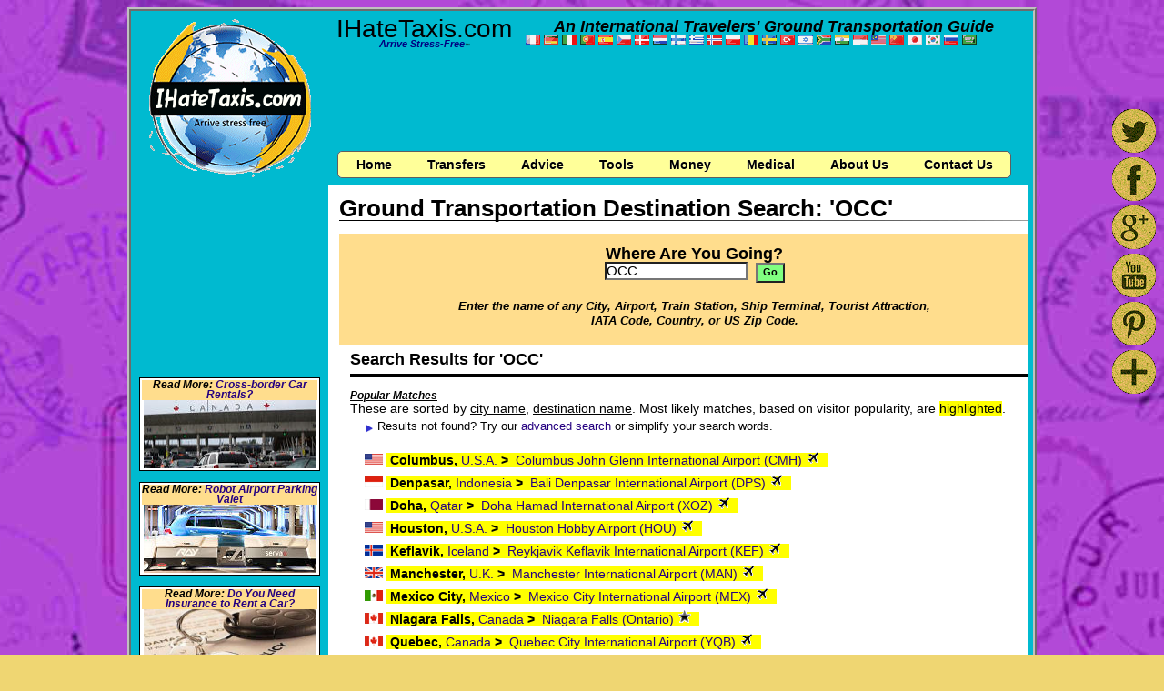

--- FILE ---
content_type: text/html; charset=UTF-8
request_url: https://www.ihatetaxis.com/airportsearch?location=OCC
body_size: 7213
content:
<!DOCTYPE HTML PUBLIC "-//W3C//DTD HTML 4.01 Transitional//EN" "http://www.w3.org/TR/html4/loose.dtd">
<html lang="en"><script async src="https://pagead2.googlesyndication.com/pagead/js/adsbygoogle.js?client=ca-pub-7690784137704615"
     crossorigin="anonymous"></script>
<head>
<title>Destination OCC Transportation Search</title><meta name="description" content="OCC Search for Airport, Train Station, Ship Terminal, and Tourist Attraction Ground Transportation" />
<meta name="keywords" content="airport, transportation, ground, taxi, bus, shuttle, train, subway, limo, options, choices, international, overseas, travel, advice, search, cruise, ship, terminal, tourist, destination" />
<meta name="copyright" content="Copyright &copy; 2026 Aepyornis Interactive. All Rights Reserved." />
<meta http-equiv="content-type" content="text/html; charset=utf-8" />
<link rel="shortcut icon" href="/favicon.ico" TYPE="image/x-icon" />
<link rel="stylesheet" href="/ihatetaxis.css.php" />
<!-- Global Site Tag (gtag.js) - Google Analytics -->
<script async src="https://www.googletagmanager.com/gtag/js?id=UA-12451601-3"></script>
<script>
  window.dataLayer = window.dataLayer || [];
  function gtag(){dataLayer.push(arguments)};
  gtag('js', new Date());

  gtag('config', 'UA-12451601-3');
</script>

</head>
<body>
<table border='1' width='1000' cellpadding='10' cellspacing='0' class='sample' align='center' bgcolor='#ffffff'><tr><td colspan='3' bgcolor='#00bad0'><div style='padding-top:3px;'></div>
<table border='0' cellpadding='4' cellspacing='6' style='margin-left:auto; margin-right:auto;' width="100%" bgcolor='#00bad0'><tr><td rowspan='3' width='205' align='center'><a href='/'><img src='/images/logo1-transparent-3.png' border='0' width='178' height='176' title='IHateTaxis.com Main Page' alt='IHateTaxis.com Logo' /></a></td><td align='center' valign='top' style='padding-top:3px;'><span style='font-size:2.0em'>IHateTaxis.com</span><br style='padding: 0px; margin:0px;' /><span style='font-size:0.75em;font-style:oblique; color:#000080;font-weight:bold;'>Arrive Stress-Free</span><span style='font-size:0.4em;font-style:oblique;'>&#8482;</span></td><td valign='top' align='center'><span style='font-size:1.3em;font-weight:bold;font-style:oblique;white-space:nowrap;'>An International Travelers' Ground Transportation Guide
</span><!--link rel="stylesheet" type="text/css" href="/vbet.css"/-->
<div class="smallfont" align="left">
<div class="vbetflagsbox" align="left">
<form action="http://www.google.com/translate" >
<script type="text/javascript">
<!--
document.write ("<input name=u value="+location.href+" type=hidden>")
// -->
</script>
<script type="text/javascript">
if (top != self) top.location.replace(self.location.href);
</script>
<input name="langpair" value="" type="hidden" />
<input name="langpair" value="en|fr" title="Fran&ccedil;ais" width="16" height="11" src="//www.ihatetaxis.com/images/x.gif" onclick="this.form.langpair.value=this.value" type="image" class="vbet-flag vbet-fr" />
<input name="langpair" value="en|de" title="Deutsch" width="16" height="11" src="//www.ihatetaxis.com/images/x.gif" onclick="this.form.langpair.value=this.value" type="image"  class="vbet-flag vbet-de"/>
<input name="langpair" value="en|it" title="Italiano" width="16" height="11" src="//www.ihatetaxis.com/images/x.gif" onclick="this.form.langpair.value=this.value" type="image"  class="vbet-flag vbet-it"/>
<input name="langpair" value="en|pt" title="Portugu&ecirc;s" width="16" height="11" src="//www.ihatetaxis.com/images/x.gif" onclick="this.form.langpair.value=this.value" type="image"  class="vbet-flag vbet-pt"/>
<input name="langpair" value="en|es" title="Espa&ntilde;ol" width="16" height="11" src="//www.ihatetaxis.com/images/x.gif" onclick="this.form.langpair.value=this.value" type="image"  class="vbet-flag vbet-es"/>
<input name="langpair" value="en|cs" title="Czech" width="16" height="11" src="//www.ihatetaxis.com/images/x.gif" onclick="this.form.langpair.value=this.value" type="image"  class="vbet-flag vbet-cs"/>
<input name="langpair" value="en|da" title="Danske" width="16" height="11" src="//www.ihatetaxis.com/images/x.gif" onclick="this.form.langpair.value=this.value" type="image"  class="vbet-flag vbet-da"/>
<input name="langpair" value="en|nl" title="Nederlandse" width="16" height="11" src="//www.ihatetaxis.com/images/x.gif" onclick="this.form.langpair.value=this.value" type="image"  class="vbet-flag vbet-nl"/>
<input name="langpair" value="en|fi" title="Suomalainen" width="16" height="11" src="//www.ihatetaxis.com/images/x.gif" onclick="this.form.langpair.value=this.value" type="image"  class="vbet-flag vbet-fi"/>
<input name="langpair" value="en|el" title="Greek" width="16" height="11" src="//www.ihatetaxis.com/images/x.gif" onclick="this.form.langpair.value=this.value" type="image"  class="vbet-flag vbet-el"/>
<input name="langpair" value="en|no" title="Norske" width="16" height="11" src="//www.ihatetaxis.com/images/x.gif" onclick="this.form.langpair.value=this.value" type="image"  class="vbet-flag vbet-no"/>
<input name="langpair" value="en|pl" title="Polska" width="16" height="11" src="//www.ihatetaxis.com/images/x.gif" onclick="this.form.langpair.value=this.value" type="image"  class="vbet-flag vbet-pl"/>
<input name="langpair" value="en|ro" title="Romanian" width="16" height="11" src="//www.ihatetaxis.com/images/x.gif" onclick="this.form.langpair.value=this.value" type="image"  class="vbet-flag vbet-ro"/>
<input name="langpair" value="en|sv" title="Svenska" width="16" height="11" src="//www.ihatetaxis.com/images/x.gif" onclick="this.form.langpair.value=this.value" type="image"  class="vbet-flag vbet-sv"/>
<input name="langpair" value="en|tr" title="Turkish" width="16" height="11" src="//www.ihatetaxis.com/images/x.gif" onclick="this.form.langpair.value=this.value" type="image"  class="vbet-flag vbet-tr"/>
<input name="langpair" value="en|iw" title="Hebrew" width="16" height="11" src="//www.ihatetaxis.com/images/x.gif" onclick="this.form.langpair.value=this.value" type="image"  class="vbet-flag vbet-iw"/>
<input name="langpair" value="en|af" title="Afrikaans" width="16" height="11" src="//www.ihatetaxis.com/images/x.gif" onclick="this.form.langpair.value=this.value" type="image"  class="vbet-flag vbet-af"/>
<input name="langpair" value="en|hi" title="Hindi" width="16" height="11" src="//www.ihatetaxis.com/images/x.gif" onclick="this.form.langpair.value=this.value" type="image"  class="vbet-flag vbet-hi"/>
<input name="langpair" value="en|id" title="Indonesian" width="16" height="11" src="//www.ihatetaxis.com/images/x.gif" onclick="this.form.langpair.value=this.value" type="image"  class="vbet-flag vbet-id"/>
<input name="langpair" value="en|ms" title="Melayu" width="16" height="11" src="//www.ihatetaxis.com/images/x.gif" onclick="this.form.langpair.value=this.value" type="image"  class="vbet-flag vbet-ms"/>
<input name="langpair" value="en|zh-CN" title="Chinese" width="16" height="11" src="//www.ihatetaxis.com/images/x.gif" onclick="this.form.langpair.value=this.value" type="image"  class="vbet-flag vbet-zh-CN"/>
<input name="langpair" value="en|ja" title="Japanese" width="16" height="11" src="//www.ihatetaxis.com/images/x.gif" onclick="this.form.langpair.value=this.value" type="image"  class="vbet-flag vbet-ja"/>
<input name="langpair" value="en|ko" title="Korean" width="16" height="11" src="//www.ihatetaxis.com/images/x.gif" onclick="this.form.langpair.value=this.value" type="image"  class="vbet-flag vbet-ko"/>
<input name="langpair" value="en|ru" title="Russian" width="16" height="11" src="//www.ihatetaxis.com/images/x.gif" onclick="this.form.langpair.value=this.value" type="image"  class="vbet-flag vbet-ru"/>
<input name="langpair" value="en|ar" title="Arabic" width="16" height="11" src="//www.ihatetaxis.com/images/x.gif" onclick="this.form.langpair.value=this.value" type="image"  class="vbet-flag vbet-ar"/>
</form>
</div>
</div>
</td></tr>
<tr><td align='center' width='728' colspan='2' >
<script async src="//pagead2.googlesyndication.com/pagead/js/adsbygoogle.js"></script>
<!-- Google Adsense 728x90_top -->
<ins class="adsbygoogle"
     style="display:inline-block;width:728px;height:90px"
     data-ad-client="ca-pub-7690784137704615"
     data-ad-slot="0567257883"></ins>
<script async>
(adsbygoogle = window.adsbygoogle || []).push({});
</script>
<!--img src='/images/x.gif' height='1' width='728' alt='' style='padding:0; margin:0;' /-->
<div style='background-position:0px 0px; width:728px;height:1px;border:0;'></div>
</td></tr>
<tr><td colspan='3' bgcolor='#00bad0' align='left'  style='padding-left:10px;'>
<ul id="css3menu">
	<li class="topfirst"><a href="/" title="IHateTaxis.com Home">Home</a></li><li>
	<a href="/custom-tours-transfers/" title="Transfers"><span>Transfers</span></a>
		<ul>
		<li><a href="/custom-tours-transfers/" title="Private Transfers">Private Transfers</a></li>
		<li><a href="/shared-shuttle-transfers/" title="Shared Shuttle Transfers">Shared Transfers</a></li>
		</ul>	
	</li>

<li><a href="/advice/" title="Travel Advice"><span>Advice</span></a>
	<ul>
		<li><a href="/advice/what-can-i-take-on-the-plane/" title="What Can I Take on the Plane"><span>What Can I Take on the Plane?</span></a>
		<ul>
			<li><a href="/advice/what-can-i-take-in-my-carry-on/" title="Carry-on Luggage">Carry-on Luggage</a></li>
			<li><a href="/advice/what-can-i-put-in-my-checked-luggage/" title="Checked Luggage">Checked Luggage</a></li>
		</ul>
		</li>	
		
		<li><a href="/advice/airport-arrival-advice/" title="Airport Arrivals, Touts, &amp; Taxis"><span>Airport Arrivals, Touts, &amp; Taxis</span></a>
		<ul>
			<li><a href="/advice/airport-arrival-advice/" title="General Airport Arrival Advice">Airport Arrival Advice</a></li>
			<li><a href="/advice/dealing-with-touts/" title="Dealing With Touts">Dealing With Touts</a></li>
			<li><a href="/advice/dealing-with-taxi-drivers/" title="Dealing With Taxi Drivers">Dealing with Taxi Drivers</a></li>
			<li><a href="/advice/taxi-rates-and-fares/" title="Taxi Rates and Fares">Taxi Rates &amp; Fares</a></li>
		</ul>

		</li>
		<li><a href="/advice/preventing-lost-luggage/" title="Lost Luggage"><span>Lost Luggage</span></a>
		<ul>
			<li><a href="/advice/preventing-lost-luggage/" title="Preventing Lost Luggage">Preventative Measures</a></li>
			<li><a href="/advice/checking-and-reclaiming-your-luggage/" title="Checking in with your Luggage">Check In Tips</a></li>
			<li><a href="/advice/lost-luggage-claims/" title="What if your Luggage is Lost?">Lost Luggage?</a></li>
		</ul>
		</li>		
		<li><a href="/advice/how-to-protect-yourself-when-renting-a-car/" title="How to Protect Yourself When Renting a Car"><span>Car Rental Advice</span></a>
		<ul>		
			<li><a href="/advice/how-to-protect-yourself-when-renting-a-car/" title="How to Protect Yourself When Renting a Car">How to Protect Yourself When Renting a Car</a></li>
			<li><a href="/advice/do-you-need-insurance-to-rent-a-car/" title="Do You Need Insurance to Rent a Car?">Do You Need Insurance to Rent a Car?</a></li>
			<li><a href="/advice/airport-car-rentals/" title="Airport Car Rentals and Car Hires">Airport Car Rentals and Car Hires</a></li>
			<li><a href="/advice/one-way-car-rentals/" title="One Way Car Rentals and Car Hires">One Way Car Rentals and Car Hires</a></li>
			<li><a href="/advice/international-car-rentals/" title="International Car Rentals and Car Hires">International Car Rentals and Car Hires</a></li>
		</ul>
		<li><a href="/advice/wifi/" title="Wireless Safety"><span>Public WiFi Safety</span></a></li>
		<li><a href="/advice/heathrow/" title="All About Heathrow Airport"><span>All About Heathrow</span></a></li>
		<li><a href="/advice/shuttle-to-disneyland/" title="Shuttles and Buses to Disneyland, California"><span>Disneyland Shuttles</span></a></li>
		<li><a href="/links/" title="Travel Links">Travel Links</a></li>
		<li><a href="http://ihatetaxisblog.blogspot.com/" target="_blank" title="More Advice on our IHateTaxis.com Blog">More Advice on Our Blog</a></li>
	</ul>
	</li>

	<li><a href="/airport" title="Destinations"><span>Tools</span></a>
	<ul>
		<li><a href="/airportsearch" title="Search Destinations">Search Destinations</a></li>
		<li><a href="/country" title="Country Profiles">Country Profiles</a></li>
		<li><a href="http://www.hotels.ihatetaxis.com/" title="Hotel Search" target="_blank">Hotels @ Hotels.IHateTaxis.com</a></li>	
		<li><a href="http://cars.ihatetaxis.com" target="_blank" title="Car Rental/Hire">Cars @ Cars.IHateTaxis.com</a></li>	
		<li><a href="/convert" title="Currency Calculator and Converter">Foreign Currency Calculator</a></li>
		<li><a href="http://flights.ihatetaxis.com" target="_blank" title="Cheap Flight Finder">Cheap Flights @ Flights.IHateTaxis.com</a></li>
	</ul>
	</li>

	
	<li><a href="/advice/dealing-with-money-at-foreign-destinations/" title="Money While Travelling"><span>Money</span></a>
	<ul>
		<li><a href="/advice/dealing-with-money-at-foreign-destinations/" title="Managing your Money While Traveling">Money Management</a></li>
		<li><a href="/advice/foreign-atm-machines/" title="Using ATMs While Travelling">ATM Use While Travelling</a></li>
		<li><a href="/advice/atm-locations-and-damaged-cards/" title="Some Concerns with ATM Use">ATM Usage Concerns</a></li>
		<li><a href="/advice/how-much-money-to-take-out-and-currency-exchanges/" title="Money Tips &amp; Exchanges">Currency Tips &amp; Exchanges</a></li>
	</ul>
	</li>
	<li><a href="/medical/intro" title="Medical Concerns While Traveling"><span>Medical</span></a>
	<ul>
		<li><a href="/medical/intro" title="Medical Introduction">Introduction</a></li>
		<li><a href="/medical/vaccinations" title="Vaccinations"><span>Vaccinations &amp; Diseases</span></a>
		<ul>
			<li><a href="/medical/chikungunya" title="Chikungunya">Chikungunya</a></li>
			<li><a href="/medical/cholera" title="Cholera">Cholera</a></li>
			<li><a href="/medical/dengue" title="Dengue">Dengue</a></li>
			<li><a href="/medical/japaneseencephalitis" title="Japanese Encephalitis">Japanese Encephalitis</a></li>
			<li><a href="/medical/malaria" title="Malaria">Malaria</a></li>
			<li><a href="/medical/meningococcus" title="Meningococcus">Meningococcus</a></li>
			<li><a href="/medical/poliomyelitis" title="Poliomyelitis">Poliomyelitis</a></li>
			<li><a href="/medical/rabies" title="Rabies">Rabies</a></li>
			<li><a href="/medical/schistosomiasis" title="Schistosomiasis">Schistosomiasis</a></li>
			<li><a href="/medical/tetanus" title="Tetanus">Tetanus</a></li>
			<li><a href="/medical/tuberculosis" title="Tuberculosis">Tuberculosis</a></li>
			<li><a href="/medical/typhoid" title="Typhoid Fever">Typhoid Fever</a></li>
			<li><a href="/medical/yellowfever" title="Yellow Fever">Yellow Fever</a></li>
		</ul>
		</li>
		<li><a href="/medical/firstaid" title="First Aid Kit">First Aid Kit</a></li>
		<li><a href="/medical/advancedfirstaid" title="Advanced First Aid Kit">Advanced First Aid Kit</a></li>
		<li><a href="/medical/complaints" title="Common Medical Complaints"><span>Common Complaints</span></a>
		<ul>
			<li><a href="/medical/abdominaldiscomfort" title="Abdominal Discomfort">Abdominal Discomfort</a></li>
			<li><a href="/medical/fatigue" title="Fatigue">Fatigue</a></li>
			<li><a href="/medical/hangover" title="Hangover">Hangover</a></li>
			<li><a href="/medical/headache" title="Headache">Headache</a></li>
			<li><a href="/medical/jetlag" title="Jet Lag">Jet Lag</a></li>
			<li><a href="/medical/nauseavomiting" title="Nausea and Vomiting">Nausea and Vomiting</a></li>
			<li><a href="/medical/sunburn" title="Sunburn">Sunburn</a></li>
			<li><a href="/medical/travelersdiarrhea" title="Travelers' Diarrhea">Travelers' Diarrhea</a></li>
		</ul>
		</li>
		<li><a href="/medical/insurance" title="Insurance">Insurance</a></li>
		<li><a href="/medical/water" title="Drinking Water">Drinking Water</a></li>
		<li><a href="/medical/preexisting" title="Pre-Existing Conditions">Pre-Existing Conditions</a></li>
	</ul>

	</li>

		
	<li><a href="/about/" title="About IHateTaxis.com"><span>About Us</span></a>
	<ul>
		<li><a href="/about/" title="About IHateTaxis.com">The IHateTaxis Story</a></li>
		<li><a href="http://www.youtube.com/channel/UCZFyxYQvQ28ihSgMbnhBdUA" title="IHateTaxis.com on YouTube" target="_blank">IHateTaxis on YouTube</a></li>
		<li><a href="http://twitter.com/#!/ihatetaxis" target="_blank" title="IHateTaxis.com on Twitter">@IHateTaxis on Twitter</a></li>
		<li><a href="http://www.facebook.com/AirportTransport" target="_blank" title="IHateTaxis.com Facebook Fans">IHateTaxis on Facebook</a></li>
		<li><a href="http://ihatetaxisblog.blogspot.com/" target="_blank" title="IHateTaxis.com Blog">IHateTaxis Blog</a></li>
		<li><a href="/team/" title="Meet the IHT Team">Meet the Team</a></li>
		<li><a href="/ads/" title="Advertising on IHateTaxis.com">Advertising</a></li>
		<li><a href="/acknowledgements/" title="Acknowledgements">Acknowledgements</a></li>
		<li><a href="/faqs/" title="Frequently Asked Questions">FAQ's</a></li>
		<li><a href="/comments/" title="Site Comments">Site Comments</a></li>
		<li><a href="/media/" title="IHateTaxis.com in the News">IHT in the News</a></li>
		<li><a href="/glossary/" title="Definition Glossary">Definition Glossary</a></li>
		<li><a href="/links/" title="Travel Links">Travel Links</a></li>
		<li><a href="/info/" title="Even more about IHT">Even More Info</a></li>
	</ul>

	</li>
	
	<li class="toplast"><a href="/contact/?refer=/airportsearch?location=OCC" title="Contact Us"><span>Contact Us</span></a></li>
		
</ul>
<div style='line-height:40px;'><div style='height:30px;'></div></div>
</td></tr></table>
</td></tr><tr><td bgcolor='#00bad0' width='217' valign='top'>
<div style='width:100%;text-align:center;padding:0;margin:0 auto'>
<script async src="//pagead2.googlesyndication.com/pagead/js/adsbygoogle.js"></script>
<!-- Google Adsense 200x200 -->
<ins class="adsbygoogle"
     style="display:inline-block;width:200px;height:200px"
     data-ad-client="ca-pub-7690784137704615"
     data-ad-slot="6690964473"></ins>
<script>
(adsbygoogle = window.adsbygoogle || []).push({});
</script>
<br /><div style='border:0;margin:0 auto;padding:0;width:217px;text-align:center;'></div>
<p class='s3'><br /></p><div style='border:1px solid;width:193px;text-align:center;background-color:#ffffff;margin:0 auto;padding:2px;'><h4 style='background-color:#ffdd8d;'>Read More: <a href='http://ihatetaxisblog.blogspot.ca/2014/08/are-cross-border-car-rentals-poosible.html' title='Cross-border Car Rentals? ' target='_blank'>Cross-border Car Rentals? </a></h4><a href='http://ihatetaxisblog.blogspot.ca/2014/08/are-cross-border-car-rentals-poosible.html' title='Cross-border Car Rentals? ' target='_blank'><img src='/images/cross-border-car-rental.jpg' width='189' height='75' border='1' style='border 1px solid #000000;' alt='Cross-border Car Rentals? ' /></a></div><p class='s3'><br /></p><div style='border:1px solid;width:193px;text-align:center;background-color:#ffffff;margin:0 auto;padding:2px;'><h4 style='background-color:#ffdd8d;'>Read More: <a href='http://ihatetaxisblog.blogspot.ca/2014/07/ray-parking-robot-valet.html' title='Robot Airport Parking Valet' target='_blank'>Robot Airport Parking Valet</a></h4><a href='http://ihatetaxisblog.blogspot.ca/2014/07/ray-parking-robot-valet.html' title='Robot Airport Parking Valet' target='_blank'><img src='/images/robot_parking_valet.jpg' width='189' height='75' border='1' style='border 1px solid #000000;' alt='Robot Airport Parking Valet' /></a></div><p class='s3'><br /></p><div style='border:1px solid;width:193px;text-align:center;background-color:#ffffff;margin:0 auto;padding:2px;'><h4 style='background-color:#ffdd8d;'>Read More: <a href='/advice/do-you-need-insurance-to-rent-a-car/' title='Do You Need Insurance to Rent a Car?'>Do You Need Insurance to Rent a Car?</a></h4><a href='/advice/do-you-need-insurance-to-rent-a-car/' title='Do You Need Insurance to Rent a Car?'><img src='/images/car-rental-insurance.jpg' width='189' height='75' border='1' style='border 1px solid #000000;' alt='Do You Need Insurance to Rent a Car?' /></a></div><p class='s3'><br /></p><div style='border:1px solid;width:193px;text-align:center;background-color:#ffffff;margin:0 auto;padding:2px;'><h4 style='background-color:#ffdd8d;'>Read More: <a href='/advice/what-can-i-take-in-my-carry-on/' title='What can I take in my carry on?'>What Can I Take in My Carry-on?</a></h4><a href='/advice/what-can-i-take-in-my-carry-on/' title='What can I take in my carry on?'><img src='/images/carry-on-luggage.jpg' width='189' height='75' border='1' style='border 1px solid #000000;' alt='What can I take in my carry on?' /></a></div><p class='s3'><br /></p><div style='border:1px solid;width:193px;text-align:center;background-color:#ffffff;margin:0 auto;padding:2px;'><h4 style='background-color:#ffdd8d;'>Read More: <a href='/advice/what-can-i-put-in-my-checked-luggage/' title='What Can I Put in My Checked Luggage?'>What Can I Put in My Checked Luggage?</a></h4><a href='/advice/what-can-i-put-in-my-checked-luggage/' title='What Can I Put in My Checked Luggage?'><img src='/images/checked-luggage.jpg' width='189' height='75' border='1' style='border 1px solid #000000;' alt='What Can I Put in My Checked Luggage?' /></a></div></div>
<td valign="top">
<table border="0" cellpadding='0' cellspacing='0' width="100%" bgcolor="#ffffff">
<tr><td colspan='2' bgcolor='#ffffff'>
<p class='s1'><br /></p><div class='indent'>
<h1>Ground Transportation Destination Search: 'OCC'</h1><table border='0' cellpadding='0' cellspacing='0' width='100%' style='background-repeat: no-repeat'><tr><td background='/images/gradient1.gif' width='100%' style='background-repeat: no-repeat'><img alt='' src='/images/x.gif' height='2' width='100%' /></td></tr></table><p class='s3'><br /></p>
<p class='s1'><br /></p><div class='indent' align='center' style='background-color:#ffdd8d;'>
<p class='s1'><br /></p><div class='indent'><h2>Where Are You Going?</h2>
<form action='/airportsearch' method='get' id='formlocation' style='margin:0;padding:0;border:0;'>
<input type='text' name='location' size='16' style='font-size:11pt; margin:0px 0px 0px 0px; background-color:#ffffff;' value='OCC' />
<input type='submit' value='Go' style='font-weight:bold;margin-left:5px;height:22px;width:32px; font-size:11px;background-color:#80ff80 !important;' />
</form>
<p class='s2'><br /></p><br />
<span style='font-size:0.9em;font-style:italic;font-weight:bold;'>Enter the name of any City, Airport, Train Station, Ship Terminal, Tourist Attraction,<br />IATA Code, Country, or US Zip Code.</span><br /><br />
<p class='s2'><br /></p>
</div>
</div>
<div class='indent'><p class='s1'><br /></p><h2>Search Results for 'OCC'</h2><hr style='width:100%;height:2px;border-style:solid;border-color:#000000;background:#000000;' /><p class='s2'><br /></p></div><div class='indent'><h4><span style='text-decoration:underline;'>Popular Matches</span></h4>These are sorted by <span style='text-decoration:underline;'>city name</span>, <span style='text-decoration:underline;'>destination name</span>. Most likely matches, based on visitor popularity, are <span style='background-color:#ffff00'>highlighted</span>.<p class='s5'><br /></p><b><span style='font-size:0.9em;'><ul><li>Results not found? Try our <a href='/search/?query=OCC&search=1'>advanced search</a> or simplify your search words.</li></ul></span></b></div><p class='s3'><br /></p>
<div class='indent3'><a href='/?country=xn'><img src='http://flags.ihatetaxis.com/us.gif' border='0' width='20' height='12' alt='U.S.A. flag' title='U.S.A. flag' /></a>&nbsp;<span style='background-color:#ffff00'>&nbsp;<b>Columbus,</b> <a href='/?country=xn' title='U.S.A. Interactive Map Search'>U.S.A.</a> <b>&gt;</b>&nbsp;&nbsp;<a href='airport/CMH-Columbus-John-Glenn-Airport/Columbus-John-Glenn-Airport-private-transfer' title='Columbus John Glenn  International Airport&nbsp;(Popular Destination)'>Columbus John Glenn  International Airport (CMH) </a><img src='/images/little_plane_icon.png' width='16' height='16' alt='Airport' title='Airport' border='0' />&nbsp;&nbsp;</span></div>
<div class='indent3'><a href='/?country=id'><img src='http://flags.ihatetaxis.com/id.gif' border='0' width='20' height='12' alt='Indonesia flag' title='Indonesia flag' /></a>&nbsp;<span style='background-color:#ffff00'>&nbsp;<b>Denpasar,</b> <a href='/?country=id' title='Indonesia Interactive Map Search'>Indonesia</a> <b>&gt;</b>&nbsp;&nbsp;<a href='airport/DPS-Bali-Denpasar-Airport/Bali-Denpasar-Airport-private-transfer' title='Bali Denpasar International Airport&nbsp;(Popular Destination)'>Bali Denpasar International Airport (DPS) </a><img src='/images/little_plane_icon.png' width='16' height='16' alt='Airport' title='Airport' border='0' />&nbsp;&nbsp;</span></div>
<div class='indent3'><a href='/?country=qa'><img src='http://flags.ihatetaxis.com/qa.gif' border='0' width='20' height='12' alt='Qatar flag' title='Qatar flag' /></a>&nbsp;<span style='background-color:#ffff00'>&nbsp;<b>Doha,</b> <a href='/?country=qa' title='Qatar Interactive Map Search'>Qatar</a> <b>&gt;</b>&nbsp;&nbsp;<a href='airport/XOZ-Doha-Hamad-Airport/Doha-Hamad-Airport-private-transfer' title='Doha Hamad International Airport&nbsp;(Popular Destination)'>Doha Hamad International Airport (XOZ) </a><img src='/images/little_plane_icon.png' width='16' height='16' alt='Airport' title='Airport' border='0' />&nbsp;&nbsp;</span></div>
<div class='indent3'><a href='/?country=xn'><img src='http://flags.ihatetaxis.com/us.gif' border='0' width='20' height='12' alt='U.S.A. flag' title='U.S.A. flag' /></a>&nbsp;<span style='background-color:#ffff00'>&nbsp;<b>Houston,</b> <a href='/?country=xn' title='U.S.A. Interactive Map Search'>U.S.A.</a> <b>&gt;</b>&nbsp;&nbsp;<a href='airport/HOU-Houston-Hobby-Airport/Houston-Hobby-Airport-private-transfer' title='Houston Hobby Airport&nbsp;(Popular Destination)'>Houston Hobby Airport (HOU) </a><img src='/images/little_plane_icon.png' width='16' height='16' alt='Airport' title='Airport' border='0' />&nbsp;&nbsp;</span></div>
<div class='indent3'><a href='/?country=is'><img src='http://flags.ihatetaxis.com/is.gif' border='0' width='20' height='12' alt='Iceland flag' title='Iceland flag' /></a>&nbsp;<span style='background-color:#ffff00'>&nbsp;<b>Keflavik,</b> <a href='/?country=is' title='Iceland Interactive Map Search'>Iceland</a> <b>&gt;</b>&nbsp;&nbsp;<a href='airport/KEF-Reykjavik-Keflavik-Airport/Reykjavik-Keflavik-Airport-private-transfer' title='Reykjavik Keflavik International Airport&nbsp;(Popular Destination)'>Reykjavik Keflavik International Airport (KEF) </a><img src='/images/little_plane_icon.png' width='16' height='16' alt='Airport' title='Airport' border='0' />&nbsp;&nbsp;</span></div>
<div class='indent3'><a href='/?country=uk'><img src='http://flags.ihatetaxis.com/uk.gif' border='0' width='20' height='12' alt='U.K. flag' title='U.K. flag' /></a>&nbsp;<span style='background-color:#ffff00'>&nbsp;<b>Manchester,</b> <a href='/?country=uk' title='U.K. Interactive Map Search'>U.K.</a> <b>&gt;</b>&nbsp;&nbsp;<a href='airport/MAN-Manchester-Airport/Manchester-Airport-private-transfer' title='Manchester International Airport&nbsp;(Popular Destination)'>Manchester International Airport (MAN) </a><img src='/images/little_plane_icon.png' width='16' height='16' alt='Airport' title='Airport' border='0' />&nbsp;&nbsp;</span></div>
<div class='indent3'><a href='/?country=mx'><img src='http://flags.ihatetaxis.com/mx.gif' border='0' width='20' height='12' alt='Mexico flag' title='Mexico flag' /></a>&nbsp;<span style='background-color:#ffff00'>&nbsp;<b>Mexico City,</b> <a href='/?country=mx' title='Mexico Interactive Map Search'>Mexico</a> <b>&gt;</b>&nbsp;&nbsp;<a href='airport/MEX-Mexico-City-Airport/Mexico-City-Airport-private-transfer' title='Mexico City International Airport&nbsp;(Popular Destination)'>Mexico City International Airport (MEX) </a><img src='/images/little_plane_icon.png' width='16' height='16' alt='Airport' title='Airport' border='0' />&nbsp;&nbsp;</span></div>
<div class='indent3'><a href='/?country=xn'><img src='http://flags.ihatetaxis.com/ca.gif' border='0' width='20' height='12' alt='Canada flag' title='Canada flag' /></a>&nbsp;<span style='background-color:#ffff00'>&nbsp;<b>Niagara Falls,</b> <a href='/?country=xn' title='Canada Interactive Map Search'>Canada</a> <b>&gt;</b>&nbsp;&nbsp;<a href='airport/914-Niagara-Falls-Ontario/Niagara-Falls-Ontario-private-transfer' title='Niagara Falls (Ontario) &nbsp;(Popular Destination)'>Niagara Falls (Ontario) </a><img src='/images/little_star_icon.png' width='16' height='16' alt='Tourist Attraction' title='Tourist Attraction' border='0' />&nbsp;&nbsp;</span></div>
<div class='indent3'><a href='/?country=xn'><img src='http://flags.ihatetaxis.com/ca.gif' border='0' width='20' height='12' alt='Canada flag' title='Canada flag' /></a>&nbsp;<span style='background-color:#ffff00'>&nbsp;<b>Quebec,</b> <a href='/?country=xn' title='Canada Interactive Map Search'>Canada</a> <b>&gt;</b>&nbsp;&nbsp;<a href='airport/YQB-Quebec-City-Airport/Quebec-City-Airport-private-transfer' title='Quebec City International Airport&nbsp;(Popular Destination)'>Quebec City International Airport (YQB) </a><img src='/images/little_plane_icon.png' width='16' height='16' alt='Airport' title='Airport' border='0' />&nbsp;&nbsp;</span></div>
<div class='indent3'><a href='/?country=xn'><img src='http://flags.ihatetaxis.com/us.gif' border='0' width='20' height='12' alt='U.S.A. flag' title='U.S.A. flag' /></a>&nbsp;<span style='background-color:#ffff00'>&nbsp;<b>San Diego,</b> <a href='/?country=xn' title='U.S.A. Interactive Map Search'>U.S.A.</a> <b>&gt;</b>&nbsp;&nbsp;<a href='airport/SAN-San-Diego-Airport/San-Diego-Airport-private-transfer' title='San Diego International Airport&nbsp;(Popular Destination)'>San Diego International Airport (SAN) </a><img src='/images/little_plane_icon.png' width='16' height='16' alt='Airport' title='Airport' border='0' />&nbsp;&nbsp;</span></div>
<div class='indent3'><a href='/?country=mx'><img src='http://flags.ihatetaxis.com/mx.gif' border='0' width='20' height='12' alt='Mexico flag' title='Mexico flag' /></a>&nbsp;<span style='background-color:#ffff00'>&nbsp;<b>San Jose del Cabo,</b> <a href='/?country=mx' title='Mexico Interactive Map Search'>Mexico</a> <b>&gt;</b>&nbsp;&nbsp;<a href='airport/SJD-Cabo-Airport/Cabo-Airport-private-transfer' title='Cabo International Airport&nbsp;(Popular Destination)'>Cabo International Airport (SJD) </a><img src='/images/little_plane_icon.png' width='16' height='16' alt='Airport' title='Airport' border='0' />&nbsp;&nbsp;</span></div>
<div class='indent3'><a href='/?country=pr'><img src='http://flags.ihatetaxis.com/pr.gif' border='0' width='20' height='12' alt='Puerto Rico flag' title='Puerto Rico flag' /></a>&nbsp;<span style='background-color:#ffff00'>&nbsp;<b>San Juan,</b> <a href='/?country=pr' title='Puerto Rico Interactive Map Search'>Puerto Rico</a> <b>&gt;</b>&nbsp;&nbsp;<a href='airport/SJU-San-Juan-Airport/San-Juan-Airport-private-transfer' title='San Juan International Airport&nbsp;(Popular Destination)'>San Juan International Airport (SJU) </a><img src='/images/little_plane_icon.png' width='16' height='16' alt='Airport' title='Airport' border='0' />&nbsp;&nbsp;</span></div>
<div class='indent3'><a href='/?country=ru'><img src='http://flags.ihatetaxis.com/ru.gif' border='0' width='20' height='12' alt='Russia flag' title='Russia flag' /></a>&nbsp;<span style='background-color:#ffff00'>&nbsp;<b>Sochi,</b> <a href='/?country=ru' title='Russia Interactive Map Search'>Russia</a> <b>&gt;</b>&nbsp;&nbsp;<a href='airport/AER-Sochi-Airport/Sochi-Airport-private-transfer' title='Sochi International Airport&nbsp;(Popular Destination)'>Sochi International Airport (AER) </a><img src='/images/little_plane_icon.png' width='16' height='16' alt='Airport' title='Airport' border='0' />&nbsp;&nbsp;</span></div>
<div class='indent3'><a href='/?country=ir'><img src='http://flags.ihatetaxis.com/ir.gif' border='0' width='20' height='12' alt='Iran flag' title='Iran flag' /></a>&nbsp;<span style='background-color:#ffff00'>&nbsp;<b>Tehran,</b> <a href='/?country=ir' title='Iran Interactive Map Search'>Iran</a> <b>&gt;</b>&nbsp;&nbsp;<a href='airport/IKA-Tehran-Imam-Khomeini-Airport/Tehran-Imam-Khomeini-Airport-private-transfer' title='Tehran Imam Khomeini Airport&nbsp;(Popular Destination)'>Tehran Imam Khomeini Airport (IKA) </a><img src='/images/little_plane_icon.png' width='16' height='16' alt='Airport' title='Airport' border='0' />&nbsp;&nbsp;</span></div>
<div class='indent3'><a href='/?country=es'><img src='http://flags.ihatetaxis.com/es.gif' border='0' width='20' height='12' alt='Spain flag' title='Spain flag' /></a>&nbsp;<span style='background-color:#ffff00'>&nbsp;<b>Valencia,</b> <a href='/?country=es' title='Spain Interactive Map Search'>Spain</a> <b>&gt;</b>&nbsp;&nbsp;<a href='airport/VLC-Valencia-Airport/Valencia-Airport-private-transfer' title='Valencia Airport&nbsp;(Popular Destination)'>Valencia Airport (VLC) </a><img src='/images/little_plane_icon.png' width='16' height='16' alt='Airport' title='Airport' border='0' />&nbsp;&nbsp;</span></div></div><img alt='' src='/images/x.gif' height='1' width='725' border='0' /><p class='s2'><br /></p>
<p class='s3'><br /></p>
<!-- close page -->
</td></tr></table> 
<span class='tbar' style='background-position:0px 0px; width:6px;height:1px;border:0;'></span>
</td><td width='6' bgcolor='#00bad0'><span class='tbar' style='background-position:0px 0px; width:6px;height:1px;border:0;'></span><br /></td></tr>
<tr><td colspan='3' bgcolor='#00bad0' height='4'><span class='tbar' style='background-position:0px 0px; width:3px;height:1px;border:0;'></span></td></tr>
<tr><td bgcolor='#00bad0'><br /></td><td colspan='2' align='center' bgcolor='#00bad0'>
<script async src="//pagead2.googlesyndication.com/pagead/js/adsbygoogle.js"></script>
<!-- Google Adsense 728x90_bottom -->
<ins class="adsbygoogle"
     style="display:inline-block;width:728px;height:90px"
     data-ad-client="ca-pub-7690784137704615"
     data-ad-slot="6385006432"></ins>
<script>
(adsbygoogle = window.adsbygoogle || []).push({});
</script>
</td></tr>
<tr><td colspan='3' bgcolor='#00bad0' height='4'><span class='tbar' style='background-position:0px 0px; width:3px;height:1px;border:0;'></span></td></tr>
<tr><td bgcolor='#00bad0' height='4'><br /></td>
<td colspan='3' bgcolor='#00bad0' height='4' align='center'><span style="font-size:0.75em;"><a href="http://cars.ihatetaxis.com/" title="Search for Cars" target="_blank">Cars.IHateTaxis.com</a> | <a href="http://www.hotels.ihatetaxis.com/" title="Search for Hotels" target="_blank">Hotels.IHateTaxis.com</a> | <a href="http://tours.ihatetaxis.com/" title="Search for City Tours" target="_blank">Tours.IHateTaxis.com</a> | <a href="http://transfers.ihatetaxis.com/" title="Airport Transfers" target="_blank">Transfers.IHateTaxis.com</a> | <a href="http://whitelabel.dohop.com/w/ihatetaxis/?a1=&a2=&d1=2026-04-20&d2=2026-05-04" title="Flights" target="_blank">Flights.IHateTaxis.com</a> | <a href="http://ihatetaxisblog.blogspot.com/" title="IHT Blog">IHT Blog</a><br /><a href="/" title="IHateTaxis.com Home">Home</a> | <a href="/about" title="About Us">About</a> | <a href="/ads" title="Advertising on IHateTaxis.com">Advertising</a> | <a href="/jobs" title="Jobs on IHateTaxis.com">Jobs</a> | <a href="/privacy" title="Our Privacy Policy">Privacy Policy</a> | <a href="/disclaimer" title="Our Disclaimer">Disclaimer</a> | <a href="/contact/?refer=/airportsearch?location=OCC" title="Contact Us">Contact Us</a> | <a href="https://www.facebook.com/HopIn2Go" title="IHT on Facebook" target="_blank">IHT on FaceBook</a> | <a href="http://twitter.com/#!/ihatetaxis" title="IHT on Twitter" target="_blank">IHT on Twitter</a> | <a href='http://pinterest.com/ihatetaxis/' target='_blank' title='IHateTaxis.com on Pinterest'>IHT on Pinterest</a></span>
<p style="line-height: 5px;"><br /></p>
<span style="font-size:0.75em; font-weight:bold;">
Information
 is &copy; 2026 <a href='http://www.aepyornisinteractive.com/' target='_blank' rel='nofollow'>Aepyornis Interactive</a>, Victoria, BC, Canada</span></td></tr>
<tr><td colspan='3' bgcolor='#00bad0' height='4'><span class='tbar' style='background-position:0px 0px; width:1px;height:20px;border:0;'></span>
</td></tr>
</table>
<br />
<div style='width: 52px; position:fixed; right:5px; top:120px;'>
<a href='http://www.twitter.com/ihatetaxis' title='Follow us on Twitter' target='_blank'><div style='background-image:url(//www.ihatetaxis.com/images/social_sprite.png);background-position: -0px -0px; width: 48px; height: 48px;margin-bottom:3px;'>&nbsp;</div></a>
<p class='s2'><br /></p>
<a href='http://www.facebook.com/sharer/sharer.php?u=http%3A%2F%2Fwww.ihatetaxis.com%2Fairportsearch%3Flocation%3DOCC' title='Like page on Facebook' target='_blank'><div style='background-image:url(//www.ihatetaxis.com/images/social_sprite.png);background-position: -0px -50px; width: 48px; height: 48px;margin-bottom:3px;'>&nbsp;</div></a>
<p class='s2'><br /></p>
<a href='https://plus.google.com/share?url=http%3A%2F%2Fwww.ihatetaxis.com%2Fairportsearch%3Flocation%3DOCC' title='Share page on Google+' target='_blank'><div style='background-image:url(//www.ihatetaxis.com/images/social_sprite.png);background-position: -0px -100px; width: 48px; height: 48px;margin-bottom:3px;'>&nbsp;</div></a>
<p class='s2'><br /></p>
<a href="http://www.youtube.com/channel/UCZFyxYQvQ28ihSgMbnhBdUA" title="IHateTaxis on YouTube" target="_blank">
<div style='background-image:url(//www.ihatetaxis.com/images/social_sprite.png);background-position: -0px -150px; width: 48px; height: 48px;margin-bottom:3px;'>&nbsp;</div></a>
<p class='s2'><br /></p>
<a href="http://www.pinterest.com/ihatetaxis/" title="Our Pinterest Page" target="_blank">
<div style='background-image:url(//www.ihatetaxis.com/images/social_sprite.png);background-position: -0px -200px; width: 48px; height: 48px;margin-bottom:3px;'>&nbsp;</div></a>
<p class='s2'><br /></p>
<a href="http://ihatetaxisblog.blogspot.ca/" title="IHateTaxis Blog" target="_blank">
<div style='background-image:url(//www.ihatetaxis.com/images/social_sprite.png);background-position: -0px -250px; width: 48px; height: 48px;'>&nbsp;</div></a>
</div>
</body>
</html><div style='width: 52px; position:fixed; right:5px; top:120px;'>
<a href='http://www.twitter.com/ihatetaxis' title='Follow us on Twitter' target='_blank'><div style='background-image:url(//www.ihatetaxis.com/images/social_sprite.png);background-position: -0px -0px; width: 48px; height: 48px;margin-bottom:3px;'>&nbsp;</div></a>
<p class='s2'><br /></p>
<a href='http://www.facebook.com/sharer/sharer.php?u=http%3A%2F%2Fwww.ihatetaxis.com%2Fairportsearch%3Flocation%3DOCC' title='Like page on Facebook' target='_blank'><div style='background-image:url(//www.ihatetaxis.com/images/social_sprite.png);background-position: -0px -50px; width: 48px; height: 48px;margin-bottom:3px;'>&nbsp;</div></a>
<p class='s2'><br /></p>
<a href='https://plus.google.com/share?url=http%3A%2F%2Fwww.ihatetaxis.com%2Fairportsearch%3Flocation%3DOCC' title='Share page on Google+' target='_blank'><div style='background-image:url(//www.ihatetaxis.com/images/social_sprite.png);background-position: -0px -100px; width: 48px; height: 48px;margin-bottom:3px;'>&nbsp;</div></a>
<p class='s2'><br /></p>
<a href="http://www.youtube.com/channel/UCZFyxYQvQ28ihSgMbnhBdUA" title="IHateTaxis on YouTube" target="_blank">
<div style='background-image:url(//www.ihatetaxis.com/images/social_sprite.png);background-position: -0px -150px; width: 48px; height: 48px;margin-bottom:3px;'>&nbsp;</div></a>
<p class='s2'><br /></p>
<a href="http://www.pinterest.com/ihatetaxis/" title="Our Pinterest Page" target="_blank">
<div style='background-image:url(//www.ihatetaxis.com/images/social_sprite.png);background-position: -0px -200px; width: 48px; height: 48px;margin-bottom:3px;'>&nbsp;</div></a>
<p class='s2'><br /></p>
<a href="http://ihatetaxisblog.blogspot.ca/" title="IHateTaxis Blog" target="_blank">
<div style='background-image:url(//www.ihatetaxis.com/images/social_sprite.png);background-position: -0px -250px; width: 48px; height: 48px;'>&nbsp;</div></a>
</div>
</body>
</html>


--- FILE ---
content_type: text/html; charset=utf-8
request_url: https://www.google.com/recaptcha/api2/aframe
body_size: 268
content:
<!DOCTYPE HTML><html><head><meta http-equiv="content-type" content="text/html; charset=UTF-8"></head><body><script nonce="NkzgIK9yPVRCQaqrECQNMQ">/** Anti-fraud and anti-abuse applications only. See google.com/recaptcha */ try{var clients={'sodar':'https://pagead2.googlesyndication.com/pagead/sodar?'};window.addEventListener("message",function(a){try{if(a.source===window.parent){var b=JSON.parse(a.data);var c=clients[b['id']];if(c){var d=document.createElement('img');d.src=c+b['params']+'&rc='+(localStorage.getItem("rc::a")?sessionStorage.getItem("rc::b"):"");window.document.body.appendChild(d);sessionStorage.setItem("rc::e",parseInt(sessionStorage.getItem("rc::e")||0)+1);localStorage.setItem("rc::h",'1768877769669');}}}catch(b){}});window.parent.postMessage("_grecaptcha_ready", "*");}catch(b){}</script></body></html>